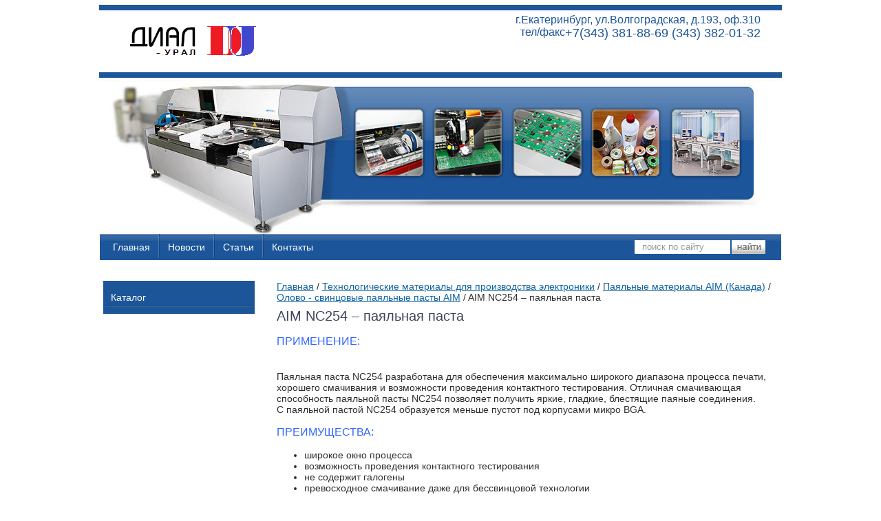

--- FILE ---
content_type: text/html; charset=utf-8
request_url: https://dialural.ru/aim-nc254-payalnaya-pasta
body_size: 7032
content:
<!doctype html>
<!--[if lt IE 7]> <html class="no-js lt-ie9 lt-ie8 lt-ie7" lang="ru"> <![endif]-->
<!--[if IE 7]>    <html class="no-js lt-ie9 lt-ie8" lang="ru"> <![endif]-->
<!--[if IE 8]>    <html class="no-js lt-ie9" lang="ru"> <![endif]-->
<!--[if gt IE 8]><!--> 
<html class="no-js" lang="ru"> <!--<![endif]-->
<head>
<meta name="google-site-verification" content="TN51YWdg2-OUgLya87YJcETjj_2Ck1Qz8yWGwR5biJc" />


<meta name="robots" content="all"/>
<meta http-equiv="Content-Type" content="text/html; charset=UTF-8" />
<meta name="description" content="AIM NC254 – паяльная паста" />
<meta name="keywords" content="AIM NC254 – паяльная паста" />
<meta name="SKYPE_TOOLBAR" content="SKYPE_TOOLBAR_PARSER_COMPATIBLE" />
<title>AIM NC254 – паяльная паста</title>
<link href="/t/v2/images/main-files.css" rel="stylesheet" type="text/css" />
<link href="/t/v2/images/styles.css" rel="stylesheet" type="text/css" />
<link href="/g/css/styles_articles_tpl.css" rel="stylesheet" type="text/css" />
<script type="text/javascript" src="/t/v2/images/jquery-1.6.4.min.js"></script>
<meta name="yandex-verification" content="ef9cbc48bc8f0970" />
<meta name="google-site-verification" content="dE9ndnvgihy0f5aYgjcEBy6ZRBS3wKvOfGlKWp9j1F0" />

            <!-- 46b9544ffa2e5e73c3c971fe2ede35a5 -->
            <script src='/shared/s3/js/lang/ru.js'></script>
            <script src='/shared/s3/js/common.min.js'></script>
        <link rel='stylesheet' type='text/css' href='/shared/s3/css/calendar.css' /><link rel='stylesheet' type='text/css' href='/shared/highslide-4.1.13/highslide.min.css'/>
<script type='text/javascript' src='/shared/highslide-4.1.13/highslide.packed.js'></script>
<script type='text/javascript'>
hs.graphicsDir = '/shared/highslide-4.1.13/graphics/';
hs.outlineType = null;
hs.showCredits = false;
hs.lang={cssDirection:'ltr',loadingText:'Загрузка...',loadingTitle:'Кликните чтобы отменить',focusTitle:'Нажмите чтобы перенести вперёд',fullExpandTitle:'Увеличить',fullExpandText:'Полноэкранный',previousText:'Предыдущий',previousTitle:'Назад (стрелка влево)',nextText:'Далее',nextTitle:'Далее (стрелка вправо)',moveTitle:'Передвинуть',moveText:'Передвинуть',closeText:'Закрыть',closeTitle:'Закрыть (Esc)',resizeTitle:'Восстановить размер',playText:'Слайд-шоу',playTitle:'Слайд-шоу (пробел)',pauseText:'Пауза',pauseTitle:'Приостановить слайд-шоу (пробел)',number:'Изображение %1/%2',restoreTitle:'Нажмите чтобы посмотреть картинку, используйте мышь для перетаскивания. Используйте клавиши вперёд и назад'};</script>

<script src="/t/v2/images/modernizr-2.5.3.min.js"></script>
</head>
<body>
<div id="site-wrap">
	<div class="site-wrap-in">
	<header class="site-header">
    	 <nav>
          	 	 <ul class="menu-top">
               	               		 <li><a href="/" >Главная</a></li>
                	              		 <li><a href="/novosti" >Новости</a></li>
                	              		 <li><a href="/st" >Статьи</a></li>
                	              		 <li><a href="/contacts" >Контакты</a></li>
                	           	 	</ul>
       		 </nav>
              <div class="site-logo"><a href="http://dialural.ru"><img src="/t/v2/images/logo.png" alt=""/></a></div>
                <nav>
                            <form action="/search" class="search_f" method="get" name="poisk" id="form">
                                <input name="search" type="text" class="search_t" onBlur="this.value=this.value==''?'поиск по сайту':this.value;"
                                onfocus="this.value=this.value=='поиск по сайту'?'':this.value;" value="поиск по сайту" />
                                <input type="submit" class="search_b" value="" />
                            <re-captcha data-captcha="recaptcha"
     data-name="captcha"
     data-sitekey="6LddAuIZAAAAAAuuCT_s37EF11beyoreUVbJlVZM"
     data-lang="ru"
     data-rsize="invisible"
     data-type="image"
     data-theme="light"></re-captcha></form>
   					 </nav>
                    <div class="block-header">
                    <p><img alt="pic1" height="106" src="/thumb/2/-MKcX80v4Vlgb0257ZoSUA/r/d/pic1.png" style="border-width: 0;" width="107" /><img alt="pic2" height="106" src="/thumb/2/dRRsjcNa0LhcGzY2Xkn3jA/r/d/pic2.png" style="border-width: 0;" width="107" /><img alt="pic3" height="106" src="/thumb/2/DNPBIAIyAg7D9VqDfPQrNQ/r/d/pic3.png" style="border-width: 0;" width="107" /><img alt="pic4" height="106" src="/thumb/2/qmyqa_Rr5X8ATyYPybl6DA/r/d/pic4.png" style="border-width: 0;" width="107" /><img alt="pic5" height="106" src="/thumb/2/BqDwomstaKEed4r4zw3ivQ/r/d/pic5.png" style="border-width: 0;" width="107" /></p>
                    <br clear="all">
                    </div>
                    <div class="header-infor">
                    <span class="s1"><p>г.Екатеринбург, ул.Волгоградская, д.193, оф.310</p></span>
                    <div class="site-phone"><span class="s2"><p>+7(343) 381-88-69 (343) 382-01-32</p></span> <span class="s1">тел/факс</span></div> <div class="cleaner"></div>
                    <span class="s1"></span>
                    </div>
    </header>
    <div class="site-content-wrap">
        <div class="site-content-middle">
            <div class="site-content-middle-in">
                <div class="site-content-middle-in-2">
                	 <div class="crumbs"><a href="/">Главная</a> / <a href="/tehnologicheskie-materialy-dlya-pro">Технологические материалы для производства электроники</a> / <a href="/payalnyye-materialy-aim">Паяльные материалы AIM (Канада)</a> / <a href="/olovo-svintsovyye-payalnyye-pasty-aim">Олово - свинцовые паяльные пасты AIM</a> / AIM NC254 – паяльная паста</div>
                		  <h1>AIM NC254 – паяльная паста</h1>
<h3 class="stc_h3"><span style="color: #3366ff;">ПРИМЕНЕНИЕ:</span><br /><br /></h3>
<p>Паяльная паста NC254 разработана для&nbsp;обеспечения максимально широкого диапазона процесса печати, хорошего смачивания и&nbsp;возможности проведения контактного тестирования. Отличная смачивающая способность паяльной пасты NC254 позволяет получить яркие, гладкие, блестящие паяные соединения. С&nbsp;паяльной пастой NC254 образуется меньше пустот под&nbsp;корпусами микро BGA.</p>
<h3 class="stc_h3"><span style="color: #3366ff;">ПРЕИМУЩЕСТВА:</span></h3>
<ul>
<li>широкое окно процесса</li>
<li>возможность проведения контактного тестирования</li>
<li>не содержит галогены</li>
<li>превосходное смачивание даже для&nbsp;бессвинцовой технологии</li>
<li>сокращение образования пустот под&nbsp;микро BGA</li>
<li>время жизни на&nbsp;трафарете 24 часа</li>
<li>сохранение клеящихся свойств 12-14 часов</li>
</ul>
<h3 class="stc_h3"><span style="color: #3366ff;">УСЛОВИЯ ХРАНЕНИЯ:</span></h3>
<p>&nbsp;</p>
<table cellspacing="2" class=" table1">
<tbody>
<tr class="stc_tr stc_odd">
<td class="stc_td stc_first" width="30%"><strong>Сплав</strong></td>
<td class="stc_td stc_first" width="30%"><strong>Параметр</strong></td>
<td class="stc_td" width="40%"><strong>Время</strong></td>
<td class="stc_td" width="40%"><strong>Температура</strong></td>
</tr>
<tr class="stc_tr">
<td class="stc_td stc_first" width="30%">Бессвинцовый</td>
<td class="stc_td stc_first" width="30%">в охлажденном виде</td>
<td class="stc_td">1 год</td>
<td class="stc_td">0&deg;C&nbsp;&mdash; 12&deg;C<span></span><span>(32</span>&deg;F&nbsp;&mdash; 54&deg;F)</td>
</tr>
<tr class="stc_tr stc_odd">
<td class="stc_td stc_first" width="30%">Бессвинцовый</td>
<td class="stc_td stc_first" width="30%">в неохлажденном виде</td>
<td class="stc_td">3 месяца</td>
<td class="stc_td">13&deg;C&nbsp;&mdash; 22&deg;C<span></span><span>(55</span>&deg;F&nbsp;&mdash; 72&deg;F)</td>
</tr>
<tr class="stc_tr">
<td class="stc_td stc_first" width="30%">Свинцовый</td>
<td class="stc_td stc_first" width="30%">в охлажденном виде</td>
<td class="stc_td">1 год</td>
<td class="stc_td">0&deg;C&nbsp;&mdash; 12&deg;C<span></span><span>(32</span>&deg;F&nbsp;&mdash; 54&deg;F)</td>
</tr>
<tr class="stc_tr stc_odd">
<td class="stc_td stc_first" width="30%">Свинцовый</td>
<td class="stc_td stc_first" width="30%">в неохлажденном виде</td>
<td class="stc_td">3 месяца</td>
<td class="stc_td">13&deg;C&nbsp;&mdash; 22&deg;C<span></span><span>(55</span>&deg;F&nbsp;&mdash; 72&deg;F)</td>
</tr>
</tbody>
</table>
<div><strong><br />Не рекомендуется добавлять и&nbsp;смешивать использованную&nbsp;пасту с&nbsp;неиспользованной.</strong></div>
<div><strong>Храните неиспользованную пасту отдельно в&nbsp;охлаждённом виде с&nbsp;плотной закрытой крышкой.</strong></div>
<div>
<p>&nbsp;</p>
<p><img alt="технологический профиль" height="365" src="http://www.global-smt.ru/images/material-tech/aim/aim-nc254.jpg" title="aim nc254" width="450" /></p>
</div>
<p>&nbsp;</p>
<h3 class="stc_h3"><span style="color: #3366ff;">ОТМЫВКА:</span><br /><br /></h3>
<p>Остатки флюса паяльной пасты NC 254 в&nbsp;большинстве случаев не&nbsp;требуют отмывки.&nbsp;При необходимости остатки флюса могут быть удалены с&nbsp;использованием современных промывочных жидкостей.</p>
<h3 class="stc_h3"><span style="color: #3366ff;"><strong>РЕКОМЕНДУЕМЫЕ НАСТРОЙКИ ПРИНТЕРА ТРАФАРЕТНОЙ ПЕЧАТИ:</strong></span></h3>
<p>&nbsp;</p>
<table cellspacing="2" class=" table1">
<tbody>
<tr class="stc_tr stc_odd">
<td class="stc_td stc_first" width="50%"><strong>Параметр</strong></td>
<td class="stc_td" width="50%"><strong>Рекомендуемые базовые настройки</strong></td>
</tr>
<tr class="stc_tr">
<td class="stc_td stc_first" width="50%">Давление ракеля, кг/мм</td>
<td class="stc_td" width="50%">0,10-0,30</td>
</tr>
<tr class="stc_tr">
<td class="stc_td stc_first" width="50%">Скорость ракеля, мм/сек</td>
<td class="stc_td" width="50%">25-50</td>
</tr>
<tr class="stc_tr">
<td class="stc_td stc_first" width="50%">Расстояние между трафаретом и&nbsp;печатной платой, мм</td>
<td class="stc_td" width="50%">0,00</td>
</tr>
<tr class="stc_tr">
<td class="stc_td stc_first" width="50%">Высота разделения трафарета и&nbsp;печатной платой, мм</td>
<td class="stc_td" width="50%">0,75-2,0</td>
</tr>
<tr class="stc_tr">
<td class="stc_td stc_first" width="50%">Скорость разделения трафарета от&nbsp;печатной платы, мм/сек</td>
<td class="stc_td" width="50%">медленная</td>
</tr>
</tbody>
</table>
<hr />
<h3 class="stc_h3"><span style="color: #3366ff;"><strong>СВОДНАЯ ТАБЛИЦА ДАННЫХ ПО&nbsp;ИСПЫТАНИЯМ:</strong></span></h3>
<p>&nbsp;</p>
<table class=" table1">
<tbody>
<tr bgcolor="#235799">
<td height="30" valign="middle" width="20%"><strong>Название</strong></td>
<td height="30" width="30%"><strong>Метод тестирования</strong></td>
<td height="30" width="50%"><strong>Результаты</strong></td>
</tr>
<tr class="stc_tr stc_odd">
<td class="dop_text" rowspan="2" valign="middle" width="20%">Классификация флюса по&nbsp;стандарту IPC</td>
<td class="stc_td" width="30%">J-STD-004</td>
<td class="stc_td" width="50%">ROL0</td>
</tr>
<tr class="stc_tr stc_odd">
<td class="stc_td" width="30%">J-STD-004B 3.3.1</td>
<td class="stc_td" width="50%">ROL1</td>
</tr>
<tr class="stc_tr">
<td class="dop_text" valign="middle" width="20%">Тест на&nbsp;коррозию медного зеркала</td>
<td class="stc_td" width="30%">
<p align="center">J-STD-004B 3.4.1.1<br />IPC-TM-650 2.3.32</p>
</td>
<td class="stc_td" width="50%">низкий</td>
</tr>
<tr class="stc_tr stc_odd">
<td class="dop_text" valign="middle" width="20%">Коррозия</td>
<td class="stc_td" width="30%">
<p align="center">J-STD-004B 3.4.1.2<br />IPC-TM-650 2.6.15</p>
</td>
<td class="stc_td" width="50%">соответствует стандарту</td>
</tr>
<tr class="stc_tr">
<td class="dop_text" valign="middle" width="20%">Содержание серебряного хромата в&nbsp;галогенах</td>
<td class="stc_td" width="30%">
<p align="center">J-STD-004B 3.5.1.1<br />IPC-TM-650 2.3.33</p>
</td>
<td class="stc_td" width="50%">
<p align="center">соответствует стандарту</p>
</td>
</tr>
<tr class="stc_tr">
<td class="dop_text" valign="middle" width="20%">Содержание галогенов, остатки фторидов, испытания методом пятна</td>
<td class="stc_td" width="30%">
<p align="center">J-STD-004B 3.5.1.2<br />IPC-TM-650 2.3.35.1</p>
</td>
<td class="stc_td" width="50%">нет фторидов</td>
</tr>
<tr class="stc_tr stc_odd">
<td class="dop_text" valign="middle" width="20%">Испытания поверхностного сопротивления</td>
<td class="stc_td" width="30%">
<p align="center">J-STD-004B 3.4.1.4<br />IPC-TM-650 2.6.3.7</p>
</td>
<td class="stc_td" width="50%">
<p align="center">соответствует стандарту</p>
</td>
</tr>
<tr class="stc_tr">
<td class="dop_text" valign="middle" width="20%">Элетрохимическая миграция</td>
<td class="stc_td" width="30%">
<p align="center">J-STD-004B 3.4.1.5<br />IPC-TM-650 2.6.14.1</p>
</td>
<td class="stc_td" width="50%">
<p align="center">соответствует стандарту</p>
</td>
</tr>
<tr class="stc_tr">
<td class="dop_text" valign="middle" width="20%">Твёрдые частицы флюса</td>
<td class="stc_td" width="30%">
<p align="center">J-STD-004B 3.4.2.1<br />IPC-TM-650 2.3.34</p>
</td>
<td class="stc_td" width="50%">
<p align="center">96,68%</p>
</td>
</tr>
<tr class="stc_tr stc_odd">
<td class="dop_text" valign="middle" width="20%">
<p>Показатель кислотности</p>
</td>
<td class="stc_td" width="30%">
<p align="center">J-STD-004B 3.4.2.2<br />IPC-TM-650 2.3.13</p>
</td>
<td class="stc_td" width="50%">
<p align="center">113,5&plusmn;7 мгКОН/г флюса</p>
</td>
</tr>
<tr class="stc_tr">
<td class="dop_text" valign="middle" width="20%">Вязкость</td>
<td class="stc_td" width="30%">
<p align="center">J-STD-004B 3.4.2.4<br />IPC-TM-650 2.4.34</p>
</td>
<td class="stc_td" width="50%">
<p align="center">есть варианты для&nbsp;дозирования/трафаретной печати</p>
</td>
</tr>
<tr class="stc_tr stc_odd">
<td class="dop_text" valign="middle">Внешний вид</td>
<td class="stc_td">J-STD-004 3.4.2.5</td>
<td class="stc_td">серый, гладкий, кремообразный</td>
</tr>
<tr class="stc_tr stc_odd">
<td class="dop_text" valign="middle" width="20%">
<p>Испытание на&nbsp;растекание</p>
</td>
<td class="stc_td" width="30%">
<p align="center">J-STD-005,А3.6<br />&nbsp;IPC-TM-650, метод 2.4.35</p>
</td>
<td class="stc_td" width="50%">
<p align="center">соответствует стандарту</p>
</td>
</tr>
<tr class="stc_tr" valign="middle">
<td class="dop_text" width="20%">
<p>Испытание на&nbsp;образование шариков припоя</p>
</td>
<td class="stc_td" width="30%">
<p align="center">J-STD-005A 3.7<br />IPC-TM-650 2.4.43</p>
</td>
<td class="stc_td" width="50%">
<p align="center">соответствует стандарту</p>
</td>
</tr>
<tr class="stc_tr stc_odd">
<td class="dop_text" valign="middle" width="20%">
<p>Испытание на&nbsp;клейкость, г/см</p>
</td>
<td class="stc_td" width="30%">
<p align="center">J-STD-005A 3.8<br />IPC-TM-650 2.4.44</p>
</td>
<td class="stc_td" width="50%">
<p align="center">34,2</p>
</td>
</tr>
</tbody>
</table>


</div>	
            </div>
        </div>
        <aside class="site-content-left">
        		<nav>
                    <ul class="menu-left">
                                                <li><a href="/katalog" ><span class="s1">Каталог</span></a></li> 
                                            </ul>
            	</nav>        	
                                       <div class="informer"></div>
        </aside>
    </div>
   </div>
	<div class="clear-footer"></div>
</div>
<footer class="site-footer">
        		<div class="site-counters"><!--LiveInternet counter--><script type="text/javascript"><!--
document.write("<a href='http://www.liveinternet.ru/click' "+
"target=_blank><img src='//counter.yadro.ru/hit?t53.11;r"+
escape(document.referrer)+((typeof(screen)=="undefined")?"":
";s"+screen.width+"*"+screen.height+"*"+(screen.colorDepth?
screen.colorDepth:screen.pixelDepth))+";u"+escape(document.URL)+
";"+Math.random()+
"' alt='' title='LiveInternet: показано число просмотров и"+
" посетителей за 24 часа' "+
"border='0' width='88' height='31'><\/a>")
//--></script><!--/LiveInternet-->


<!-- Rating@Mail.ru counter -->
<script type="text/javascript">//<![CDATA[
var _tmr = _tmr || [];
_tmr.push({id: '2361602', type: 'pageView', start: (new Date()).getTime()});
(function (d, w) {
   var ts = d.createElement('script'); ts.type = 'text/javascript'; ts.async = true;
   ts.src = (d.location.protocol == 'https:' ? 'https:' : 'http:') + '//top-fwz1.mail.ru/js/code.js';
   var f = function () {var s = d.getElementsByTagName('script')[0]; s.parentNode.insertBefore(ts, s);};
   if (w.opera == "[object Opera]") { d.addEventListener("DOMContentLoaded", f, false); } else { f(); }
})(document, window);
//]]></script><noscript><div style="position:absolute;left:-10000px;">
<img src="//top-fwz1.mail.ru/counter?id=2361602;js=na" style="border:0;" height="1" width="1" alt="Рейтинг@Mail.ru" />
</div></noscript>



<!-- Rating@Mail.ru logo -->
<a href="http://top.mail.ru/jump?from=2361602">
<img src="//top-fwz1.mail.ru/counter?id=2361602;t=456;l=1" 
style="border:0;" height="31" width="88" alt="Рейтинг@Mail.ru" /></a>
<!-- //Rating@Mail.ru logo -->
<!--__INFO2026-01-26 01:07:04INFO__-->
</div>
                <div class="site-name">&copy; 2013 - 2026 ООО Диал-Урал</div>
                <div class="site-copyright"><span style='font-size:14px;' class='copyright'><!--noindex--> <span style="text-decoration:underline; cursor: pointer;" onclick="javascript:window.open('https://megagr'+'oup.ru/base_shop?utm_referrer='+location.hostname)" class="copyright">создать интернет магазин</span> — megagroup.ru, сайты с CMS<!--/noindex--></span></div>
</footer>
<!--A.I.-->

<!-- assets.bottom -->
<!-- </noscript></script></style> -->
<script src="/my/s3/js/site.min.js?1769082895" ></script>
<script src="/my/s3/js/site/defender.min.js?1769082895" ></script>
<script src="https://cp.onicon.ru/loader/53cb624772d22c9974000617.js" data-auto async></script>
<script >/*<![CDATA[*/
var megacounter_key="8e8269872bab016be4f0a65bbd89f404";
(function(d){
    var s = d.createElement("script");
    s.src = "//counter.megagroup.ru/loader.js?"+new Date().getTime();
    s.async = true;
    d.getElementsByTagName("head")[0].appendChild(s);
})(document);
/*]]>*/</script>
<script >/*<![CDATA[*/
$ite.start({"sid":533011,"vid":534499,"aid":583034,"stid":1,"cp":21,"active":true,"domain":"dialural.ru","lang":"ru","trusted":false,"debug":false,"captcha":3,"onetap":[{"provider":"vkontakte","provider_id":"51959437","code_verifier":"ZUzj2NJNQyYcUTcZZ3lNEGwTNROWZlkjMmQGWMjy2h0"}]});
/*]]>*/</script>
<!-- /assets.bottom -->
</body>
</html>

--- FILE ---
content_type: text/css
request_url: https://dialural.ru/t/v2/images/styles.css
body_size: 2225
content:
@charset "utf-8";
/* CSS Document */
							
body 						{ margin:0; padding:0; height:100%; min-width:980px; background:url(body-bg.jpg) 50% 0 no-repeat #fff; text-align: left; line-height: 1.25; color: #302f2f; font:normal 14px Arial, Helvetica, sans-serif}


a 							{ color: #1163a3;  margin: 0; padding: 0; font-size: 100%; background: transparent; text-decoration:underline;}
/*a:visited 					{ color: #551a8b; }*/
a:hover 					{ color: #1163a3; text-decoration:none }


h1,h2,h3,h4,h5,h6 { font-family: Arial, Helvetica, sans-serif; color:#3b4659; font-weight:normal; font-style:normal;}
h1 { font-size: 20px; margin:8px 0 16px; }
h2 { font-size: 18px; margin: .83em 0;}
h3 { font-size: 16px; margin: 1.0em 0;}
h4 { font-size: 14px; margin: 1.33em 0;}
h5 { font-size: 12px; margin: 1.5em 0;}
h6 { font-size: 11px; margin: 1.67em 0;}

.before , .after {position:absolute;}


/* MAIN
-------------------------------*/
#site-wrap { height:auto !important; height:100%; min-height:100%; margin:0 auto -128px; position:relative;}
 .right-bg,  .left-bg{position:absolute; top:0; background:#fff; width:16px; bottom:0; z-index:1;}
 .right-bg{right:0;}
 .left-bg{left:0;}
.site-wrap-in {width:980px; margin:0 auto;}

	.clear-footer { clear:both; height:128px;}



/* HEADER
-------------------------------*/
.site-header { height:408px; position:relative;}


/*TOP MENU*/
.menu-top { height:38px; list-style:none; margin:0; padding:340px 213px 0 0; text-align:left; font:normal 14px/38px Arial, Helvetica, sans-serif;}
	  .menu-top li { padding:0 1px; margin:0 0 0 0; display:inline-block;  height:38px; background:url(tm-li.jpg) 0 0 no-repeat;}
	  *body .menu-top li { display:inline;}
	  .menu-top li:first-child { background:none;}
	  .menu-top li a { color:#fff; text-decoration:none; display: inline-block; height:38px; padding:0 13px; margin:0 -6px 0 0; }
	  .menu-top a:hover { text-decoration:none; color:#c4dfff; background:url(tm-hover.png) 0 0 repeat-x;}

	/* LOGO
	-------------------------------*/
	.site-logo{position:absolute; left:39px; top:37px;}
	.site-logo img {border:none;}

	/* SLOGAN
	-------------------------------*/
	.site-slogan{position:absolute; left:0; top:0; color:#fff;}
		.site-slogan p{margin:0;}
	
	/* PHONE
	-------------------------------*/
	.header-infor {font:normal 16px Tahoma, Geneva, sans-serif; color:#1d5599;  position:absolute; right:25px; top:20px; text-align:right;}
	.site-phone{ color:#1d5599; font-size:18px; text-align:right;}
	.site-phone .s1 {font-size:16px; display:inline-block; float:right;}
	.site-phone .s2 {float:right; display:block;}
		.site-phone a{ color:#1d5599; text-decoration:none}
		.site-phone a:hover{ color:#1d5599; text-decoration:underline}
		.site-phone p, .header-infor p { margin:0; padding:0;}
		.cleaner {clear:both;}
		
		/* SEARCH
	-------------------------------*/
	
	.search_f {  margin:0; padding:0; background:url(search.png) left top no-repeat; height:20px; width:190px; position:absolute; top:349px; right:18px;}
	.search_t { float:left; width:119px; padding:2px 11px; outline:none; margin:   px; font: 13px  Arial, Helvetica, sans-serif; color: #999; border:none; background:none;}
	.search_b { float: left; width:49px; height:20px; padding: ; margin:0; cursor: pointer; border:none; background:none;}
	
	.block-header {height:106px; overflow:hidden; position:absolute; top:155px; left:358px; right:40px;}
	.block-header p {margin:0;}
	.block-header img {float:left; margin:0 4px;}

/* CONTENT
-------------------------------*/
.site-content-wrap { width:100%; min-height:0; position:relative;}
	.site-content-wrap:after{ content:'.'; clear:both; height:0; visibility:hidden; display:block;}

	/* MIDDLE COLUMN
	-------------------------------*/
	.site-content-middle{ float:left; width:100%}
		.site-content-middle-in{margin-left:224px}
			.site-content-middle-in-2{ padding:0 0 35px 28px}
	
				/* SITE-PATH
				-------------------------------*/
				.site-path { color:#999; font:normal 10px Tahoma, Geneva, sans-serif; padding:0;}
					.site-path a { color:#1163a3; text-decoration:underline;}
					.site-path a:hover {color:#1163a3; text-decoration:none;}
	
	/* LEFT COLUMN
	-------------------------------*/
	.site-content-left{	width:224px; float:left; margin-left:-100%; padding:0 0 0 0;}
	
	/*LEFT MENU*/
.menu-left { margin:0 0 31px;  width:214px; list-style:none; padding:10px 3px 10px; background:#1d5599; font:normal 14px Arial, Helvetica, sans-serif;}
		.menu-left li {padding:0; margin:0; display:block; background:url(lm-li.jpg) 0 100% repeat-x;;}

		.menu-left li a { color:#fff; padding:0; text-decoration:none; display:block; padding:6px 8px;}
		.menu-left li a:hover {text-decoration:none; color:#c4dfff; background:url(tm-hover.png) 0 0 repeat-x;}
		
		
		/* BLOCK
		-------------------------------*/
		.block-wr {width:220px; padding:0; margin:0 0 31px; background:#c4dfff;}
			.block-title {font:normal 18px Arial, Helvetica, sans-serif; color:#fff; padding:8px 10px 8px 27px; margin:0 0 1px; background:#1d5599; border-bottom:1px solid #5381ba;}
			.block-body {font:normal 13px Arial, Helvetica, sans-serif; color:#302f2f; padding:8px 10px 12px 27px;}
				.block-body p {margin:0; padding:0;}
				.block-body a {color:#1163a3; text-decoration:underline;}
				.block-body a:hover {text-decoration:none;}
				




.informer {width:220px; text-align:center; margin:0 0 20px;}
/* FOOTER
-------------------------------*/
.site-footer { height:128px; margin:0 auto; width:990px; position:relative; background:#1d5599;}


	/* SITE-NAME
	-------------------------------*/
	.site-name{ position:absolute; left:30px; top:60px;  color:#fff; font:normal 11px Arial, Helvetica, sans-serif;}
	
	/* COPYRIGHT
	-------------------------------*/
	.site-copyright{ position:absolute; right:39px; top:64px; color:#fff; font:normal 10px Arial, Helvetica, sans-serif !important}
		.site-copyright a{color:#c4dfff; text-decoration:underline;}
		.site-copyright a:hover{ color:#c4dfff; text-decoration:none;}

	/* COUNTERS
	-------------------------------*/
	.site-counters{ position:absolute; left:50%; top:60px;  margin:0 0 0 -150px; width:300px; text-align:center;}

	
	
/* tables */

table.table0 { border-collapse:collapse;}
table.table0 td { padding:5px; border: none}


table.table1 { border-collapse:collapse;}
table.table1 tr:hover {background: #e0e0e0; }
/*table.table1 tr:hover{ color:#fff}
table.table1 tr:hover a{ color:#fff}*/
table.table1 td { padding:5px; border: 1px solid #7f7f7f;}


table.table2 { border-collapse:collapse;}
/*table.table2 tr + tr:hover{ color:#fff;}
table.table2 tr + tr:hover a{ color:#fff;}*/
table.table2 tr:hover {background: #e0e0e0}
table.table2 td { padding:5px; border: 1px solid #261001;}
table.table2 th { padding:8px 5px; border: 1px solid #261001; background:#e0e0e0; text-align:left;}
/*table.table2 th{ color:#fff}*/

/* GALLERY */

table.gallery {border-spacing:10px; border-collapse:separate;}
table.gallery td {background-color:#f0f0f0; text-align:center; padding:15px;}
table.gallery td img {}

--- FILE ---
content_type: text/javascript
request_url: https://counter.megagroup.ru/8e8269872bab016be4f0a65bbd89f404.js?r=&s=1280*720*24&u=https%3A%2F%2Fdialural.ru%2Faim-nc254-payalnaya-pasta&t=AIM%20NC254%20%E2%80%93%20%D0%BF%D0%B0%D1%8F%D0%BB%D1%8C%D0%BD%D0%B0%D1%8F%20%D0%BF%D0%B0%D1%81%D1%82%D0%B0&fv=0,0&en=1&rld=0&fr=0&callback=_sntnl1769450685549&1769450685549
body_size: 85
content:
//:1
_sntnl1769450685549({date:"Mon, 26 Jan 2026 18:04:45 GMT", res:"1"})